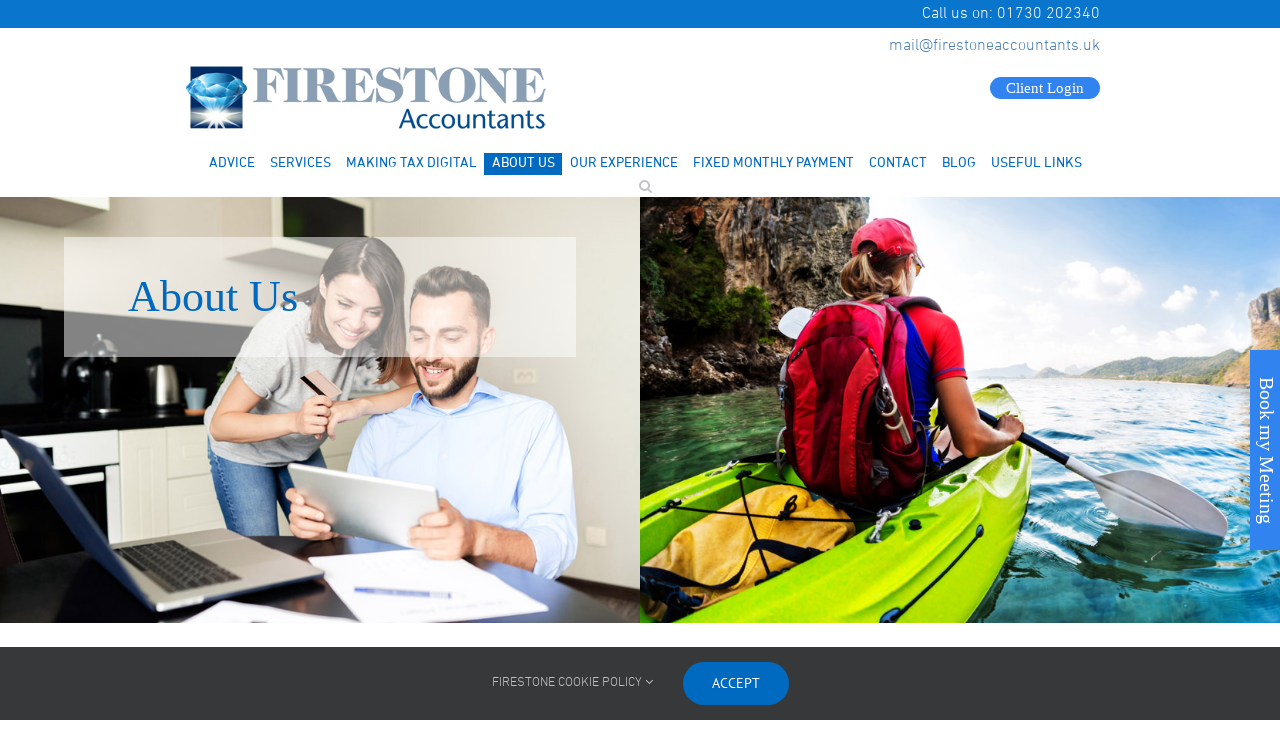

--- FILE ---
content_type: application/javascript
request_url: https://www.firestoneaccountants.uk/wp-content/plugins/smart-sidebars-slider/libs/drawer/drawer.core.min.js?ver=2.9
body_size: 22602
content:
/*
    Base.js, version 1.1a
    Copyright 2006-2010, Dean Edwards
    License: http://www.opensource.org/licenses/mit-license.php
*/

var Base=function(){};Base.extend=function(b,c){"use strict";var d=Base.prototype.extend;Base._prototyping=true;var e=new this();d.call(e,b);e.base=function(){};delete Base._prototyping;var constructor=e.constructor;var f=e.constructor=function(){if(!Base._prototyping){if(this._constructing||this.constructor==f){this._constructing=true;constructor.apply(this,arguments);delete this._constructing}else if(arguments[0]!==null){return(arguments[0].extend||d).call(arguments[0],e)}}};f.ancestor=this;f.extend=this.extend;f.forEach=this.forEach;f.implement=this.implement;f.prototype=e;f.toString=this.toString;f.valueOf=function(a){return(a=="object")?f:constructor.valueOf()};d.call(f,c);if(typeof f.init=="function")f.init();return f};Base.prototype={extend:function(c,d){if(arguments.length>1){var e=this[c];if(e&&(typeof d=="function")&&(!e.valueOf||e.valueOf()!=d.valueOf())&&/\bbase\b/.test(d)){var f=d.valueOf();d=function(){var a=this.base||Base.prototype.base;this.base=e;var b=f.apply(this,arguments);this.base=a;return b};d.valueOf=function(a){return(a=="object")?d:f};d.toString=Base.toString}this[c]=d}else if(c){var g=Base.prototype.extend;if(!Base._prototyping&&typeof this!="function"){g=this.extend||g}var h={toSource:null};var j=["constructor","toString","valueOf"];var i=Base._prototyping?0:1;while(k=j[i++]){if(c[k]!=h[k]){g.call(this,k,c[k])}}for(var k in c){if(!h[k])g.call(this,k,c[k])}}return this}};Base=Base.extend({constructor:function(){this.extend(arguments[0])}},{ancestor:Object,version:"1.1",forEach:function(a,b,c){for(var d in a){if(this.prototype[d]===undefined){b.call(c,a[d],d,a)}}},implement:function(){for(var i=0;i<arguments.length;i++){if(typeof arguments[i]=="function"){arguments[i](this.prototype)}else{this.prototype.extend(arguments[i])}}return this},toString:function(){return String(this.valueOf())}});

/*
 * Smart Tab Drawer v3.1
 * http://www.smartplugins.info/plugin/javascript/smart-tab-drawer/
 * 
 * Copyright 2008 - 2016 Milan Petrovic (email: milan@gdragon.info)
 *
 * https://www.dev4press.com
 * http://www.smartplugins.info
 *
 */

var smartTabDrawer,stdIDSequence=1,stdMaxWidth={left:0,right:0},stdMaxHeight={top:0,bottom:0};(function($,f,g,h){smartTabDrawer=function(a,b){return new smartTabDrawer.Core(a,b)};smartTabDrawer.Base=Base.extend({version:"3.1",constructor:function(a,b){if(typeof a!=="object"){a={}}if(typeof b!=="object"){b={}}this.setOptions($.extend(true,{},a,b))},setOption:function(a,b){this[a]=b},getOption:function(a){if(this[a]){return this[a]}return false},setOptions:function(a){var b;for(b in a){if(typeof a[b]!=="undefined"){this.setOption(b,a[b])}}},getOptions:function(){return this},callback:function(a){if(typeof a==="function"){var b=[],i;for(i=1;i<=arguments.length;i++){if(arguments[i]){b.push(arguments[i])}}a.apply(this,b)}}});smartTabDrawer.Core=smartTabDrawer.Base.extend({$status:"closed",$visible:true,$browser:{ios:false,safari:false},$element:false,$skin:false,constructor:function(a,b){this._deviceDetect();this.$element=a;this.$skin=this._loadSkin(b)},call:function(a){this[a]()},set:function(a,b){this.$skin.set(a,b)},get:function(a){return this.$skin.get(a)},show:function(){this.$skin.show()},hide:function(){this.$skin.hide()},toggle:function(){this.$skin.toggle()},open:function(){if(this.$status==="closed"){this.$skin.toggle()}},close:function(){if(this.$status==="open"){this.$skin.toggle()}},update:function(){this.$skin.update()},_loadSkin:function(a){var b=a&&a.skin?a.skin:"LeftRight";if(!smartTabDrawer[b+"Skin"]){b="LeftRight"}return new smartTabDrawer[b+"Skin"](this,a)},_deviceDetect:function(){if(navigator&&navigator.platform&&navigator.platform.match(/^(iPad|iPod|iPhone)$/)){this.$browser.ios=true}if(navigator&&navigator.userAgent&&navigator.userAgent.indexOf("Safari")!==-1&&navigator.userAgent.indexOf("CriOS")===-1&&navigator.userAgent.indexOf("Chrome")===-1){this.$browser.safari=true}}});smartTabDrawer.Skin=smartTabDrawer.Base.extend({name:"",code:"",$obj:false,$hideAll:false,$calc:{windowWidth:0,windowHeight:0,minWidth:0,maxWidth:0,minHeight:0,maxHeight:0,drawerWidth:0,drawerHeight:0,totalWidth:0,totalHeight:0},$cls:{classTarget:"std-tag-target",classOpened:"std-status-open",classClosed:"std-status-closed",prefixSkin:"std-skin-",prefixSequence:"std-idseq-",prefixStyle:"std-style-",prefixLocation:"std-location-",prefixPosition:"std-position-",prefixAnchor:"std-anchor-",baseClass:"smart-tab-drawer",tabClass:"std-tab",tabRotate:"std-tab-rotate",tabMethodPrefix:"std-tab-",drawerClass:"std-drawer",drawerInnerClass:"std-drawer-inner",niceScroll:"nicescroll-rails"},core:false,sequenceID:"",sid:"",scrollerActive:false,scrollerOptions:{},embed:"append",style:"default",position:"fixed",location:"left",anchor:"top",border:1,hideOnOpen:"auto",openOnLoad:false,outClickToClose:false,zIndex:9000,zIndexOpen:10000,opacity:1,opacityOpen:1,minWindowWidth:0,minWindowHeight:0,animateOpenDuration:500,animateOpenEffect:"swing",animateCloseDuration:200,animateCloseEffect:"swing",wrapClass:"",wrapOffset:40,wrapEdge:40,wrapSpace:8,drawerClass:"",drawerWidth:300,drawerHeight:400,drawerPadding:10,drawerRound:5,tabClass:"",tabWidth:96,tabHeight:32,tabRound:4,tabOffset:32,tabEdge:32,tabRotate:true,tabMethod:"slide",tabMode:"text",tabContent:"TAB",tabContentClosed:false,tabTitle:"Click to Open/Close",tabTitleClosed:false,tabRedirectURL:"",tabRedirectAttr:{},onRender:null,onTabClick:null,onOpen:null,onClose:null,onShow:null,onHide:null,constructor:function(a,b){this.base(b);this.core=a;if(this.tabContentClosed===false){this.tabContentClosed=this.tabContent}if(this.tabTitleClosed===false){this.tabTitleClosed=this.tabTitle}var c=this._width(),winHeight=this._height();if(c>this.minWindowWidth&&winHeight>this.minWindowWidth){this._uniqueIDClass();this._prepare();if(this.embed==="prepend"){$("body").prepend(this._render())}else{$("body").append(this._render())}this.$obj=$(this.sid);this.core.$element.addClass(this.$cls.classTarget).data("stdID",this.sequenceID).data("stdLocation",this.location).show();$("."+this.$cls.drawerInnerClass,this.$obj).append(this.core.$element);this.$obj.data("stdID",stdIDSequence-1).show();this._slider();this._scroller();this._attachEvents();this.callback(this.onRender,this)}},toggle:function(){if(this.core.$visible&&this.tabMethod==="slide"){$("."+this.$cls.tabClass,this.$obj).click()}},show:function(){this.$obj.show();this.core.$visible=true;this.callback(this.onShow,this)},hide:function(){this.$obj.hide();this.core.$visible=false;this.callback(this.onHide,this)},update:function(){if($("."+this.$cls.tabClass,this.$obj).data("state")==="opened"){this._preSlide("hide")}},_prepare:function(){},_slider:function(){},_calcSize:function(){},_render:function(){},post:function(){$("."+this.$cls.classTarget).each(function(){$(this).data("stdPlugin").update()})},_tabContent:function(c){var d=c==="opened"?this.tabContent:this.tabContentClosed,render="",attr="";if(this.tabMode==="text"){render="<span>"+d+"</span>"}else{render="<img alt='"+this.tabTitle+"' src='"+d+"' />"}if(this.tabMethod==="redirect"){$.each(this.tabRedirectAttr,function(a,b){attr+=' '+a+'="'+b+'"'});render='<a href="'+this.tabRedirectURL+'"'+attr+'>'+render+'</a>'}return render},_attachEvents:function(){var b=this;if(this.position==="fixed"){$(f).bind("load resize orientationchange",function(){b._calcSize()})}if(this.outClickToClose){var c="#"+this.sequenceID+" ."+this.$cls.tabClass+", #"+this.sequenceID+" ."+this.$cls.drawerClass;$(g).click(function(a){if(b.core.$status==="open"){if(!$(a.target).closest(c).length){$("."+b.$cls.tabClass,b.$obj).click()}}})}},_height:function(){var a=$(f).height();if(this.core.$browser.ios&&this.core.$browser.safari){a=f.innerHeight}return a},_width:function(){return $(f).width()},_preSlide:function(a){if(this.hideOnOpen!=="no"){var b=this.sequenceID,location=this.location,hideAll=this.hideOnOpen==="auto"?this.$hideAll:true;$("."+this.$cls.classTarget).each(function(){if($(this).data("stdID")!==b){if($(this).data("stdLocation")===location||hideAll){if(a==="show"){$(this).data("stdPlugin").show()}else{$(this).data("stdPlugin").hide()}}}})}},_scroller:function(){if(this.scrollerActive==="nice"){$("."+this.$cls.drawerInnerClass,this.$obj).niceScroll(this.scrollerOptions);$("."+this.$cls.niceScroll,this.$obj).hide()}else if(this.scrollerActive==="nano"){$("."+this.$cls.drawerInnerClass,this.$obj).addClass("nano-content");$("."+this.$cls.drawerClass,this.$obj).addClass("nano").nanoScroller(this.scrollerOptions)}},_uniqueIDClass:function(){this.sequenceID=this.$cls.prefixSequence+stdIDSequence;this.sid="#"+this.sequenceID;stdIDSequence++},_slideSingle:function(b,c){var d=this;$("."+this.$cls.tabClass+"."+this.$cls.tabMethodPrefix+"slide",this.$obj).click(function(){var a=$("."+d.$cls.drawerClass,d.$obj),move,state=$(this).data("state"),from=state==="opened"?"closed":"opened",tab=d._tabContent(from),stdID=d.$obj.data("stdID"),title=from==="opened"?d.tabTitle:d.tabTitleClosed,openTab,openDrawer,closeTab,closeDrawer,openWrap,closeWrap;if(b==="width"){move=a.outerWidth()}else if(b==="height"){move=a.outerHeight()}openWrap={opacity:d.opacityOpen};closeWrap={opacity:d.opacity};d.callback(d.onTabClick,d,state);switch(c){case"left":openTab={marginLeft:"+="+move+"px"};openDrawer={marginLeft:"+="+move+"px"};closeTab={"marginLeft":"-="+move+"px"};closeDrawer={"marginLeft":"-="+move+"px"};break;case"right":openTab={marginLeft:"-="+move+"px"};openDrawer={marginRight:"+="+move+"px"};closeTab={"marginLeft":"+="+move+"px"};closeDrawer={"marginRight":"-="+move+"px"};break;case"top":openTab={marginTop:"+="+move+"px"};openDrawer={marginTop:"+="+move+"px"};closeTab={"marginTop":"-="+move+"px"};closeDrawer={"marginTop":"-="+move+"px"};break;case"bottom":openTab={marginBottom:"+="+move+"px"};openDrawer={marginBottom:"+="+move+"px"};closeTab={"marginBottom":"-="+move+"px"};closeDrawer={"marginBottom":"-="+move+"px"};break}if(state==="closed"){d._preSlide("hide");d.core.$status="opening";$(this).animate(openTab,d.animateOpenDuration,d.animateOpenEffect,function(){$(this).attr("title",title).html(tab)});$(this).parent().css("z-index",d.zIndexOpen+stdID*2).animate(openWrap,d.animateOpenDuration,function(){$(this).removeClass(d.$cls.classClosed).addClass(d.$cls.classOpened)});$(this).prev().animate(openDrawer,d.animateOpenDuration,d.animateOpenEffect,function(){d.core.$status="open";$("."+d.$cls.niceScroll,d.$obj).show();d.callback(d.onOpen,d)});$(this).data("state","opened")}else{$("."+d.$cls.niceScroll,d.$obj).hide();d.core.$status="closing";$(this).animate(closeTab,d.animateCloseDuration,d.animateCloseEffect,function(){$(this).attr("title",title).html(tab)});$(this).parent().animate(closeWrap,d.animateCloseDuration,function(){$(this).removeClass(d.$cls.classOpened).addClass(d.$cls.classClosed).css("z-index",d.zIndex+stdID*2)});$(this).prev().animate(closeDrawer,d.animateCloseDuration,d.animateCloseEffect,function(){d.core.$status="closed";d._preSlide("show");d.callback(d.onClose,d)});$(this).data("state","closed")}})}});smartTabDrawer.LeftRightSkin=smartTabDrawer.Skin.extend({name:"LeftRight",code:"leftright",_prepare:function(){this.$calc.windowWidth=this._width();this.$calc.windowHeight=this._height();var a=this.tabRotate?this.tabHeight:this.tabWidth,moddHeight=this.tabRotate?this.tabWidth:this.tabHeight;this.$calc.drawerWidth=this.drawerWidth+2*this.drawerPadding;this.$calc.drawerHeight=this.drawerHeight+2*this.drawerPadding;this.$calc.minHeight=this.tabOffset+moddHeight+this.tabEdge;if(this.$calc.drawerWidth+a+this.wrapSpace>this.$calc.windowWidth){this.$calc.drawerWidth=this.$calc.windowWidth-a-this.wrapSpace}if(this.position==="fixed"){if(this.$calc.drawerHeight+this.wrapOffset+this.wrapEdge>this.$calc.windowHeight){this.$calc.drawerHeight=this.$calc.windowHeight-this.wrapOffset-this.wrapEdge}}this.$calc.totalWidth=this.$calc.drawerWidth+a+this.wrapSpace+this.border;if(this.$calc.totalWidth>stdMaxWidth[this.location]){stdMaxWidth[this.location]=this.$calc.totalWidth}},_calcSize:function(){this.$calc.windowWidth=this._width();this.$calc.windowHeight=this._height();this.$calc.drawerHeight=this.drawerHeight+2*this.drawerPadding;if(this.$calc.drawerHeight+this.wrapOffset+this.wrapEdge>this.$calc.windowHeight){this.$calc.drawerHeight=this.$calc.windowHeight-this.wrapOffset-this.wrapEdge}if(this.$calc.drawerHeight<this.$calc.minHeight){this.$calc.drawerHeight=this.$calc.minHeight}$("."+this.$cls.drawerClass,this.$obj).height(this.$calc.drawerHeight-2*this.border);$(this.$obj).height(this.$calc.drawerHeight);this.$hideAll=this.$calc.windowWidth<stdMaxWidth.left+stdMaxWidth.right},_render:function(){var a=this.tabMethod==="slide",status=a&&this.openOnLoad?"opened":"closed",zIndex=this.openOnLoad?this.zIndexOpen+stdIDSequence*2:this.zIndex+stdIDSequence*2,opacity=this.openOnLoad?this.opacityOpen:this.opacity,classes=this.openOnLoad?this.$cls.classOpened:this.$cls.classClosed,classWrap=[this.$cls.baseClass,this.$cls.prefixSkin+this.code,this.$cls.prefixLocation+this.location,this.$cls.prefixPosition+this.position,this.$cls.prefixAnchor+this.anchor,this.$cls.prefixStyle+this.style,classes],classTab=[this.$cls.tabClass,this.$cls.tabMethodPrefix+this.tabMethod],styleWrap=["height: "+this.$calc.drawerHeight+"px;","display: none;","opacity: "+opacity+";",this.anchor+": "+this.wrapOffset+"px;","z-index: "+zIndex+";"],styleTab=["height: "+this.tabHeight+"px;","line-height: "+(this.tabHeight-this.border*2)+"px;","width: "+this.tabWidth+"px;"],modOpenDrawer=0;if(a&&this.openOnLoad){modOpenDrawer=this.$calc.drawerWidth}if(this.tabRound>0){if(this.tabRotate){styleTab.push("border-radius: 0 0 "+this.tabRound+"px "+this.tabRound+"px;")}else{if(this.location==="left"){styleTab.push("border-radius: 0 "+this.tabRound+"px "+this.tabRound+"px 0;")}else if(this.location==="right"){styleTab.push("border-radius: "+this.tabRound+"px 0 0 "+this.tabRound+"px;")}}}if(this.wrapClass!==""){classWrap.push(this.wrapClass)}if(this.tabClass!==""){classTab.push(this.tabClass)}if(a){var b=[this.$cls.drawerClass],styleDrawer=["height: "+this.$calc.drawerHeight+"px;","min-height: "+this.$calc.minHeight+"px;","width: "+this.$calc.drawerWidth+"px;",this.anchor+": 0px;"],styleInnerDrawer=[];if(this.drawerPadding>0){styleInnerDrawer.push("padding: "+this.drawerPadding+"px;")}if(this.location==="left"){styleDrawer.push("margin-left: "+(-this.$calc.drawerWidth+modOpenDrawer)+"px;")}else if(this.location==="right"){styleDrawer.push("margin-right: "+(-this.$calc.drawerWidth+modOpenDrawer)+"px;")}if(this.drawerRound>0){if(this.location==="left"){styleDrawer.push("border-radius: 0 "+this.drawerRound+"px "+this.drawerRound+"px 0;")}else if(this.location==="right"){styleDrawer.push("border-radius: "+this.drawerRound+"px 0 0 "+this.drawerRound+"px;")}}if(this.drawerClass!==""){b.push(this.drawerClass)}}if(this.tabRotate){classTab.push(this.$cls.tabRotate);if(this.location==="left"){styleTab.push("margin-left: "+(-((this.tabWidth-this.tabHeight)/2+this.border)+modOpenDrawer)+"px;")}else if(this.location==="right"){styleTab.push("margin-left: "+(-((this.tabWidth+this.tabHeight)/2-this.border)-modOpenDrawer)+"px;")}styleTab.push("border-top: none;");styleTab.push("margin-"+this.anchor+": "+((this.tabWidth-this.tabHeight)/2+this.tabOffset)+"px;")}else{if(this.location==="left"){styleTab.push("margin-left: "+(-this.border+modOpenDrawer)+"px;");styleTab.push("border-left: none;")}else if(this.location==="right"){styleTab.push("margin-left: "+(-(this.tabWidth-this.border)-modOpenDrawer)+"px;");styleTab.push("border-right: none;")}styleTab.push("margin-"+this.anchor+": "+this.tabOffset+"px;")}var c='<div id="'+this.sequenceID+'" class="'+classWrap.join(" ")+'" style="'+styleWrap.join(" ")+'">';if(a){c+='<div class="'+b.join(" ")+'" style="'+styleDrawer.join(" ")+'">';c+='<div class="'+this.$cls.drawerInnerClass+'" style="'+styleInnerDrawer.join(" ")+'">';c+="</div></div>"}var d=status==="opened"?this.tabTitle:this.tabTitleClosed;c+='<div title="'+d+'" data-state="'+status+'" class="'+classTab.join(" ")+'" style="'+styleTab.join(" ")+'">';c+=this._tabContent(status);c+="</div>";c+="</div>";return c},_slider:function(){if(this.location==="left"){this._slideSingle("width","left")}else if(this.location==="right"){this._slideSingle("width","right")}}});smartTabDrawer.TopBottomSkin=smartTabDrawer.Skin.extend({name:"TopBottom",code:"topbottom",location:"bottom",anchor:"right",position:"fixed",drawerWidth:600,drawerHeight:300,tabRotate:false,_prepare:function(){this.position="fixed";this.$calc.windowWidth=this._width();this.$calc.windowHeight=this._height();var a=this.tabRotate?this.tabHeight:this.tabWidth,moddHeight=this.tabRotate?this.tabWidth:this.tabHeight;this.$calc.drawerHeight=this.drawerHeight+2*this.drawerPadding;this.$calc.drawerWidth=this.drawerWidth+2*this.drawerPadding;this.$calc.minWidth=this.tabOffset+a+this.tabEdge;if(this.$calc.drawerWidth+this.wrapOffset+this.wrapEdge>this.$calc.windowWidth){this.$calc.drawerWidth=this.$calc.windowWidth-this.wrapOffset-this.wrapEdge}if(this.$calc.drawerHeight+moddHeight+this.wrapSpace>this.$calc.windowHeight){this.$calc.drawerHeight=this.$calc.windowHeight-moddHeight-this.wrapSpace}this.$calc.totalHeight=this.$calc.drawerHeight+moddHeight+this.wrapSpace+this.border;if(this.$calc.totalHeight>stdMaxHeight[this.location]){stdMaxHeight[this.location]=this.$calc.totalHeight}},_calcSize:function(){this.$calc.windowWidth=this._width();this.$calc.windowHeight=this._height();this.$calc.drawerWidth=this.drawerWidth+2*this.drawerPadding;if(this.$calc.drawerWidth+this.wrapOffset+this.wrapEdge>this.$calc.windowWidth){this.$calc.drawerWidth=this.$calc.windowWidth-this.wrapOffset-this.wrapEdge}if(this.$calc.drawerWidth<this.$calc.minWidth){this.$calc.drawerWidth=this.$calc.minWidth}$("."+this.$cls.drawerClass,this.$obj).width(this.$calc.drawerWidth-2*this.border);$(this.$obj).width(this.$calc.drawerWidth);this.$hideAll=this.$calc.windowHeight<stdMaxHeight.left+stdMaxHeight.right},_render:function(){var a=this.tabMethod==="slide",status=a&&this.openOnLoad?"opened":"closed",zIndex=this.openOnLoad?this.zIndexOpen+stdIDSequence*2:this.zIndex+stdIDSequence*2,opacity=this.openOnLoad?this.opacityOpen:this.opacity,classes=this.openOnLoad?this.$cls.classOpened:this.$cls.classClosed,classWrap=[this.$cls.baseClass,this.$cls.prefixSkin+this.code,this.$cls.prefixLocation+this.location,this.$cls.prefixPosition+this.position,this.$cls.prefixAnchor+this.anchor,this.$cls.prefixStyle+this.style,classes],classTab=[this.$cls.tabClass,this.$cls.tabMethodPrefix+this.tabMethod],styleWrap=["width: "+this.$calc.drawerWidth+"px;","display: none;","opacity: "+opacity+";",this.anchor+": "+this.wrapOffset+"px;","z-index: "+zIndex+";"],styleTab=["height: "+this.tabHeight+"px;","line-height: "+(this.tabHeight-this.border*2)+"px;","width: "+this.tabWidth+"px;",this.location+": 0px;"],modOpenDrawer=0;if(a&&this.openOnLoad){modOpenDrawer=this.$calc.drawerHeight}if(this.tabRound>0){if(this.tabRotate){styleTab.push("border-radius: "+this.tabRound+"px 0 0 "+this.tabRound+"px;")}else{if(this.location==="top"){styleTab.push("border-radius: 0 0 "+this.tabRound+"px "+this.tabRound+"px;")}else if(this.location==="bottom"){styleTab.push("border-radius: "+this.tabRound+"px "+this.tabRound+"px 0 0;")}}}if(this.wrapClass!==""){classWrap.push(this.wrapClass)}if(this.tabClass!==""){classTab.push(this.tabClass)}if(a){var b=[this.$cls.drawerClass],styleDrawer=["height: "+this.$calc.drawerHeight+"px;","min-width: "+this.$calc.minWidth+"px;","width: "+this.$calc.drawerWidth+"px;",this.location+": 0px;",this.anchor+": 0px;"],styleInnerDrawer=[];if(this.drawerPadding>0){styleInnerDrawer.push("padding: "+this.drawerPadding+"px;")}if(this.location==="top"){styleDrawer.push("margin-top: "+(-this.$calc.drawerHeight+modOpenDrawer)+"px;")}else if(this.location==="bottom"){styleDrawer.push("margin-bottom: "+(-this.$calc.drawerHeight+modOpenDrawer)+"px;")}if(this.drawerRound>0){if(this.location==="top"){styleDrawer.push("border-radius: 0 0 "+this.drawerRound+"px "+this.drawerRound+"px;")}else if(this.location==="bottom"){styleDrawer.push("border-radius: "+this.drawerRound+"px "+this.drawerRound+"px 0 0;")}}if(this.drawerClass!==""){b.push(this.drawerClass)}}if(this.tabRotate){classTab.push(this.$cls.tabRotate);if(this.location==="top"){styleTab.push("margin-top: "+((this.tabWidth-this.tabHeight)/2-this.border+modOpenDrawer)+"px;")}else if(this.location==="bottom"){styleTab.push("margin-bottom: "+((this.tabWidth-this.tabHeight)/2-this.border+modOpenDrawer)+"px;")}styleTab.push("border-right: none;");styleTab.push("margin-"+this.anchor+": "+((this.tabHeight-this.tabWidth)/2+this.tabOffset)+"px;")}else{if(this.location==="top"){styleTab.push("margin-top: "+(-this.border+modOpenDrawer)+"px;");styleTab.push("border-top: none;")}else if(this.location==="bottom"){styleTab.push("margin-bottom: "+(-this.border+modOpenDrawer)+"px;");styleTab.push("border-bottom: none;")}styleTab.push("margin-"+this.anchor+": "+this.tabOffset+"px;")}var c='<div id="'+this.sequenceID+'" class="'+classWrap.join(" ")+'" style="'+styleWrap.join(" ")+'">';if(a){c+='<div class="'+b.join(" ")+'" style="'+styleDrawer.join(" ")+'">';c+='<div class="'+this.$cls.drawerInnerClass+'" style="'+styleInnerDrawer.join(" ")+'">';c+="</div></div>"}var d=status==="opened"?this.tabTitle:this.tabTitleClosed;c+='<div title="'+d+'" data-state="'+status+'" class="'+classTab.join(" ")+'" style="'+styleTab.join(" ")+'">';c+=this._tabContent(status);c+="</div>";c+="</div>";return c},_slider:function(){if(this.location==="top"){this._slideSingle("height","top")}else if(this.location==="bottom"){this._slideSingle("height","bottom")}}});String.prototype.ucfirst=function(){return this.substr(0,1).toUpperCase()+this.substr(1)};String.prototype.pad=function(a,b){var c=this;if(!b){b="0"}while(c.length<a){c=b+c}return c};$.fn.smartTabDrawer=function(b,c,d){if(b===h||typeof b==="object"){return this.each(function(){var a=$(this),$plugin=new smartTabDrawer(a,b);a.data("std-plugin",$plugin);$plugin.$skin.post()})}else if(typeof b==="string"){if(b==="set"){this.each(function(){var a=$(this).data("stdPlugin");if(a){a.set(c,d)}})}else if(b==="get"){var e=[];this.each(function(){var a=$(this).data("stdPlugin");if(a){e.push(a.get(c))}});if(e.length===1){return e[0]}else{return e}}else{this.each(function(){var a=$(this).data("stdPlugin");if(a){a.call(b)}})}}}})(jQuery,window,document);


--- FILE ---
content_type: text/plain
request_url: https://www.google-analytics.com/j/collect?v=1&_v=j102&a=1335490243&t=pageview&_s=1&dl=https%3A%2F%2Fwww.firestoneaccountants.uk%2Fabout-us%2F&ul=en-us%40posix&dt=About%20Us%20%7C%20Small%20Business%20Accountants%20Hampshire%20%7C%20Firestone%20Accountants&sr=1280x720&vp=1280x720&_u=YEBAAEABAAAAACAAI~&jid=1486076142&gjid=1567089044&cid=1191147099.1770037360&tid=UA-163586242-1&_gid=1754253063.1770037360&_r=1&_slc=1&gtm=45He61r1h1n81KJG4KPMv831114090za200zd831114090&gcd=13l3l3l3l1l1&dma=0&tag_exp=103116026~103200004~104527906~104528500~104684208~104684211~115616986~115938466~115938468~116185181~116185182~116988316~117041588&z=1121948559
body_size: -454
content:
2,cG-QDW8DS2C3K